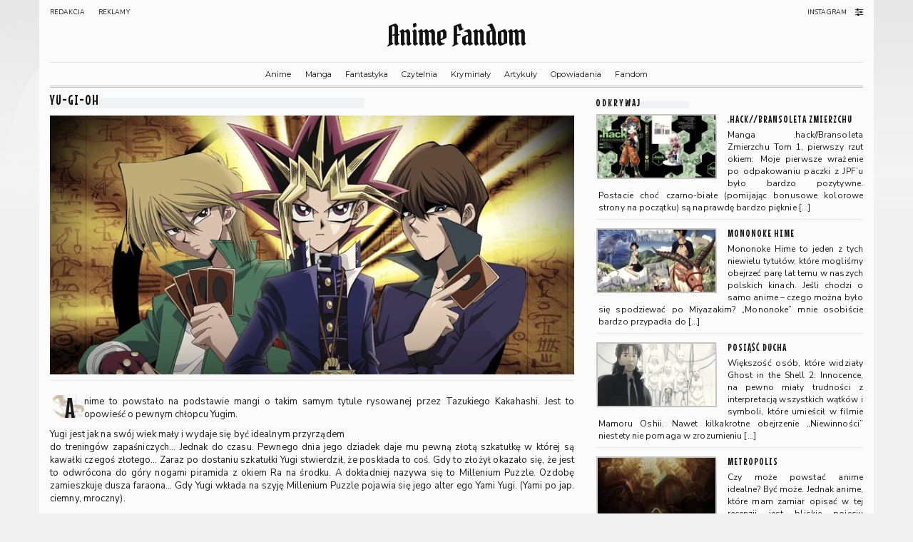

--- FILE ---
content_type: text/css
request_url: https://a-f.pl/wp-content/cache/minify/63e8d.css
body_size: 3387
content:
.theme-light{--main-bg-color:#f1f1f1;--container-bg-color:#fcfbfb;--main-font-color:#1b1b1b;--links-default-color:#121212;--links-hover-color:#36668b;--main-border-color:#e3e6e8;--main-bg-image:url('https://a-f.pl/wp-content/themes/afstyle/assets/main-content-bg-image-g.png');--second-border-color:#e3e6e8;--nav-border-color:#666;--nav-bg-color-hover:#f1f2f3;--navbar-toggle-color:#fff;--navbar-toggle-bar-color:#666;--navbar-border-bottom-color:#babfc4;--navbar-links-bg-hover-color:#f1f2f3;--tagline-color:#646464;--img-border-color:#e3e6e8;--img-bg-color:#fff;--header-row-color:#f3f3f3;--footer-font-color:#1b1b1b;--footer-bg-color:#d5d5d5;--footer-container-bg-color:#f3f3f3;--footer-h3-color:#1b1b1b;--footer-bg-image:url('https://a-f.pl/wp-content/themes/afstyle/assets/goku-g.png');--footer-mountains-image:url('https://a-f.pl/wp-content/themes/afstyle/assets/footer-mountains-g.png');--cloud-top-left-image:url('https://a-f.pl/wp-content/themes/afstyle/assets/cloud-top-left-image-g.png');--cloud-top-bg-image:url('https://a-f.pl/wp-content/themes/afstyle/assets/cloud-top-bg-image-g.png');--table-border-color:#f1f2f3;--pre-bg-color:#f5f5f5;--title-bg-color:#f1f2f3;--img-frame-border-color:#707070}.theme-dark{--main-bg-color:#2d2d2d;--container-bg-color:#282727;--main-font-color:#f5f1ec;--links-default-color:#e4e4e4;--links-hover-color:#bbc0c4;--main-border-color:#4a4e51;--main-bg-image:url('https://a-f.pl/wp-content/themes/afstyle/assets/main-content-bg-image-d.png');--second-border-color:#4a4e51;--nav-border-color:#4a4e51;--nav-bg-color-hover:#3f3f3f;--tagline-color:#e4e4e4;--navbar-toggle-color:#404040;--navbar-toggle-bar-color:#4a4e51;--navbar-border-bottom-color:#4a4e51;--navbar-links-bg-hover-color:#4a4e51;--img-border-color:#4a4e51;--img-bg-color:#4a4e51;--header-row-color:#353535;--footer-font-color:#848d95;--footer-h3-color:#bbc0c4;--footer-bg-color:#242729;--footer-container-bg-color:#212325;--footer-bg-image:url('https://a-f.pl/wp-content/themes/afstyle/assets/goku-d.png');--footer-mountains-image:url('https://a-f.pl/wp-content/themes/afstyle/assets/footer-mountains-d.png');--cloud-top-left-image:url('https://a-f.pl/wp-content/themes/afstyle/assets/cloud-top-left-image-d.png');--cloud-top-bg-image:url('https://a-f.pl/wp-content/themes/afstyle/assets/cloud-top-bg-image-d.png');--table-border-color:#4a4e51;--pre-bg-color:#4c4c4c;--title-bg-color:#4a4e51;--img-frame-border-color:#4a4e51}.theme-orange{--main-bg-color:#f9f3e9;--container-bg-color:#fcfbfb;--main-font-color:#242729;--links-default-color:#3f2b00;--links-hover-color:#ab801e;--main-border-color:#eae3d5;--main-bg-image:url('https://a-f.pl/wp-content/themes/afstyle/assets/main-content-bg-image-o.png');--second-border-color:#eae3d5;--nav-border-color:#666;--nav-bg-color-hover:#f4f1ea;--navbar-toggle-color:#fff;--navbar-toggle-bar-color:#666;--navbar-border-bottom-color:#c3b494;--navbar-links-bg-hover-color:#f4f1ea;/ --tagline-color: #646464;--img-border-color:#a97600;--img-bg-color:#fff;--header-row-color:#f3f3f3;--footer-font-color:#242729;--footer-bg-color:#eddab6;--footer-container-bg-color:#f4eee4;--footer-h3-color:#242729;--footer-bg-image:url('https://a-f.pl/wp-content/themes/afstyle/assets/goku-o.png');--footer-mountains-image:url('https://a-f.pl/wp-content/themes/afstyle/assets/footer-mountains-o.png');--cloud-top-left-image:url('https://a-f.pl/wp-content/themes/afstyle/assets/cloud-top-left-image-o.png');--cloud-top-bg-image:url('https://a-f.pl/wp-content/themes/afstyle/assets/cloud-top-bg-image-o.png');--table-border-color:#f4f1ea;--pre-bg-color:#f5f5f5;--title-bg-color:#f4f1ea;--img-frame-border-color:#e7c788}.toggle-theme{background:transparent;border:none;vertical-align:sub;padding:6px 0px 0px 6px}h3.widget-title,.toggle-theme,h1.entry-title{color:var(--links-default-color)}.custom-html-widget{margin-left:6px}html{font-weight:300}body{background:var(--main-bg-color);color:var(--main-font-color);letter-spacing:0.1px !important;font-family:'Nunito Sans',sans-serif;font-weight:400;font-size:13px;font-display:swap}.main-wrapper>.main-section>.container{background-image:var(--main-bg-image);background-position:bottom;background-repeat:no-repeat;background-color:var(--container-bg-color)}.main-section{background-image:var(--footer-mountains-image), var(--cloud-top-left-image), var(--cloud-top-bg-image);background-position:bottom, top left, top;background-repeat:repeat-x, no-repeat, repeat-x}.main-wrapper .main-section .container,.navbar-default,.entry-post{background-color:var(--container-bg-color)}.footer-section .container{background-color:var(--footer-container-bg-color)}.footer-section hr{margin:15px 0}.footer-widgets{padding-top:30px}.sidebar-no-borders .widget-title span, .recent-posts-widget-with-thumbnails .rpwwt-widget .rpwwt-post-title, .entry-content .entry-title a, .footer-widgets .widget-title, .pagination-post a, .pagination-blog-feed a{font-family:'Mouse Memoirs',sans-serif;font-size:15px}.pagination-post a, .pagination-blog-feed a{font-size:15px}.entry-post h1.entry-title, .block-title span{font-family:'Mouse Memoirs'}.block-title span:before, .block-title span:after{display:none}.sidebar-no-borders .widget-title{margin-bottom:12px}.rpwwt-widget img{margin-left:1px !important}.pagination-blog-feed{padding-bottom:35px}.recent-posts-widget-with-thumbnails .rpwwt-widget .rpwwt-post-title,h3.widget-title{font-weight:400 !important}.header{padding:0px 0px 8px 0px}.header-row-2{margin-bottom:20px}.logo .header-logo-text{line-height:35px;font-size:40px;letter-spacing:-1px;font-family:'Pirata One';font-weight:400}.header-row-1 .widget, .widget.widget_text .textwidget{margin-bottom:0px}body .main-wrapper{color:var(--main-font-color)}pre{background:var(--pre-bg-color);border:1px solid var(--table-border-color);color:var(--main-font-color)}b,strong{font-weight:400}.tagline{color:var(--tagline-color)}.tagline p:before, .tagline p:after{display:none}.header-row-1 .widget_nav_menu .menu li a{font-family:'Nunito Sans',sans-serif;letter-spacing:0.1px !important;font-weight:400;font-size:9px}.header-row-1-toggle{background-color:var(--header-row-color)}@media all{.header-row-3{margin-bottom:0px}}.element-is-sticky{box-shadow:var(--container-bg-color) -10px 0px 0px 0px}.navbar{min-height:33px}.main_search .form-control{height:30px}.navbar-nav>li>a{padding:3px 8px;margin:3px 0px;font-family:'Montserrat',sans-serif;font-size:11px}.navbar-nav>li>a{text-transform:none;letter-spacing:0.1px}@media (min-width: 768px){.navbar-nav>li>a:hover{border-radius:3px;display:inline-block;-webkit-transition:background 0.6s ease;transition:background 0.6s ease;background-color:var(--navbar-links-bg-hover-color) !important;color:var(--links-default-color) !important}}.navbar-default{border-top-width:1px !important;border-top-color:var(--second-border-color) !important;border-bottom:medium double var(--navbar-border-bottom-color) !important}.navbar-default .navbar-toggle .icon-bar{background-color:var(--navbar-toggle-bar-color)}.navbar-default .navbar-toggle{border-color:var(--navbar-toggle-color);color:var(--navbar-toggle-bar-color)}.navbar-default .navbar-toggle:focus, .navbar-default .navbar-toggle:hover{background-color:var(--navbar-toggle-color)}.entry-title a,a,a:visited,a:active,a:focus{color:var(--links-default-color) !important}.entry-title a:hover, a:hover, .menu-item a:hover{color:var(--links-hover-color) !important;text-decoration:none !important}.navbar a:hover, .header-logo-text a:hover{color:var(--links-default-color) !important;text-decoration:none !important}hr{border-color:var(--main-border-color) !important}.navbar-default .navbar-collapse, .navbar-default .navbar-form{border-color:var(--second-border-color) !important}.navbar-default .navbar-nav > .active > a, .navbar-default .navbar-nav > .active > a:focus, .navbar-default .navbar-nav>.active>a:hover{background-color:var(--nav-bg-color-hover)}.dropdown-menu{padding:0px}.dropdown-menu, .navbar-default .navbar-nav > .current_page_item > a, .navbar-default .navbar-nav > .current_page_item > a:focus, .navbar-default .navbar-nav > .current_page_item > a:hover, .navbar-default .navbar-nav > .open > a, .navbar-default .navbar-nav > .open > a:focus, .navbar-default .navbar-nav>.open>a:hover{background-color:var(--main-bg-color)}.dropdown-menu>li>a:focus,.dropdown-menu>li>a:hover{background-color:var(--nav-bg-color-hover)}.dropdown-menu>.active>a,.dropdown-menu>.active>a:hover{background-color:var(--nav-bg-color-hover)}.dropdown-menu{border-color:var(--main-border-color) !important}nav.navbar.navbar-default{border-color:var(--main-border-color)}.navbar-nav > li.search.open > a, .navbar-nav > li.search.open > a:hover, .main_search .form-control{background-color:var(--main-bg-color);color:var(--main-font-color)}.logo .header-logo-text a{color:#000}.page-content p, .single-content p,.rpwwt-post-excerpt{text-align:justify}.rpwwt-post-excerpt{font-size:12px}.rpwwt-post-excerpt{margin-left:4px}.single-content a, .entry-summary a{text-decoration:none}.single-content a:hover, .entry-summary a:hover{text-decoration:none}.block-title{padding-top:35px}@media (min-width: 992px){.sidebar-column{padding-left:0px}}.entry-small .entry-thumb img{-webkit-filter:grayscale(45%) sepia(15%);filter:grayscale(45%) sepia(15%);border-radius:100% 1% 100% 1%/1% 100% 1%;border:2px solid var(--navbar-border-bottom-color) !important;font-size:0}.entry-small .entry-thumb img{margin-top:4px;margin-bottom:4px}.recent-posts-widget-with-thumbnails .rpwwt-widget .rpwwt-post-title span{color:var(--main-font-color)}.recent-posts-widget-with-thumbnails .rpwwt-widget .rpwwt-post-title{margin:0px;padding-bottom:8px;padding-top:0px;line-height:13px}.recent-posts-widget-with-thumbnails .rpwwt-widget img{margin-right:15px;width:45% !important;float:left;-webkit-filter:grayscale(45%) sepia(15%);filter:grayscale(45%) sepia(15%);border-radius:100% 1% 100% 1%/1% 100% 1%;border:2px solid var(--navbar-border-bottom-color) !important;font-size:0}img.entry-category-thumbnail{-webkit-filter:grayscale(45%) sepia(15%);filter:grayscale(45%) sepia(15%);border-radius:100% 1% 100% 1%/1% 100% 1%;border:2px solid var(--navbar-border-bottom-color) !important;font-size:0}img.entry-category-thumbnail:hover{-webkit-filter:grayscale(50%) sepia(50%);filter:grayscale(50%) sepia(50%)}.recent-posts-widget-with-thumbnails .rpwwt-widget ul li{text-align:left;margin:0px 0 7px}.sidebar-no-borders ul li:not(:last-child){padding-bottom:7px;border-bottom:1px solid var(--main-border-color)}.entry-small .entry-thumb img:hover{-webkit-filter:grayscale(50%) sepia(50%);filter:grayscale(50%) sepia(50%)}.rpwwt-post-title{font-weight:600;padding-bottom:0px;font-family:'Nunito Sans',sans-serif}.rpwwt-widget img{max-height:200px}.sidebar-default{}.sidebar-no-borders h3.widget-title{position:relative;height:17px;z-index:5;font-size:12px;margin-top:5px}.sidebar-no-borders h3.widget-title:before{content:"";width:35%;height:10px;position:absolute;left:0;bottom:1px;z-index:-1;background-color:var(--title-bg-color)}.sidebar-no-borders .widget-title{font-weight:400;font-family:'Nunito Sans',sans-serif;text-align:left !important;margin-bottom:2px}.sidebar-no-borders .widget-title span{padding:0px !important}.sidebar-no-borders .widget-title span:before, .sidebar-no-borders .widget-title span:after{display:none}@media (min-width: 992px){.entry h1{margin-top:-10px}.entry h1{font-weight:400;font-family:'Nunito Sans',sans-serif;font-size:20px}}.credit li{text-align:left;font-size:12px}.full-width-category h1.block-title{display:none}.full-width-category h1.block-title, .entry-page h1.entry-title{padding-top:10px}.entry-post{min-height:30vw;padding:6px 15px 25px 0;background:none}.entry-post h1.entry-title.entry-light{margin-bottom:9px}.full-width-category h1.block-title, .entry-post h1.entry-title{border-top:none;border-bottom:0px;padding-top:0px;padding-bottom:10px}.full-width-category h1.block-title, .entry-post h1.entry-title{position:relative;height:25px;z-index:5}.full-width-category h1.block-title:before, .entry-post h1.entry-title:before{content:"";width:60%;height:15px;position:absolute;left:0;bottom:0;z-index:-1;background-color:var(--title-bg-color)}.full-width-category .block-title, .entry-content .entry-title{font-size:15px;min-height:30px !important}.entry-content .entry-title a{display:block;white-space:nowrap;overflow:hidden;text-overflow:ellipsis;text-align:center}.entry-content .entry-thumb{margin:0px 0px 15px 0px}.single-content img{margin:4px 8px 4px 8px !important;-webkit-filter:grayscale(45%) sepia(15%);filter:grayscale(45%) sepia(15%);max-width:155px;border-radius:100% 1% 100% 1%/1% 100% 1%;border:2px solid var(--navbar-border-bottom-color) !important;font-size:0}.single-content img.to-left{float:left;margin:4px 8px 4px 0px !important}.single-content img.to-right{float:right;margin:4px 0px 4px 8px !important}.single-content>p:first-of-type:first-letter {float:left;font-family:'Mouse Memoirs';color:var(--main-font-color);background-image:url(https://a-f.pl/wp-content/themes/afstyle/assets/firstletter-bg.png);background-repeat:no-repeat;background-position:left;font-size:40px;line-height:28px;margin:0px -15px 0px 0px;padding:4px 28px 4px 21px}.entry-thumb{margin:0px 0px 20px 0px;padding-bottom:8px;border-bottom:1px solid var(--main-border-color)}.entry-thumb img{object-position:top;width:100%;margin:auto;padding:0px;border:none;-webkit-filter:grayscale(45%) sepia(15%);filter:grayscale(45%) sepia(15%)}.blog-feed{margin-top:0px !important}.blog-feed .block-title{padding-top:0px}.error-404{min-height:30vh}.error-404 h1.entry-title{margin-top:25px}.ul-without-style-type{list-style-type:none;padding-left:0px}.ul-without-style-type li{display:inline-block;margin-bottom:10px;text-align:justify}#wpadminbar .ab-item{color:#fff !important}.entry table, .entry th, .entry td{border:1px solid var(--table-border-color)}.footer-section{padding:0px;background-color:var(--footer-bg-color);color:var(--footer-font-color)}.footer-section h3, .footer-section p, .footer-section a, .footer-widgets ul>li>a{color:var(--footer-font-color) !important}.footer-widgets ul>li>a:hover{color:var(--links-hover-color) !important;text-decoration:none}.footer-section h3{color:var(--footer-h3-color) !important;font-weight:700}.footer-widgets .widget.widget_text .textwidget,.entry-meta,h1,h2,h3,h4,h5,h6{color:var(--main-font-color)}.footer-widgets>hr{overflow:visible;padding:0;border:none;border-top:medium double var(--main-border-color);color:var(--main-border-color);text-align:center}.footer-widgets>hr:after{display:inline-block;position:relative;top:-0.7em;padding:0 0.25em;font-size:1.5em;background:var(--main-bg-color)}.footer-widgets, .footer-widgets .widget.widget_text .textwidget{font-weight:300}.footer-widgets .widget-title{margin-bottom:25px}.footer-widgets ul>li a{display:block;top:0;left:0;width:100%;height:100%}.footer-section .container{background-image:var(--footer-bg-image);background-repeat:no-repeat;background-position-y:74%;background-position-x:99%}@media (max-width: 768px){.footer-section .container{background-position-y:90%}}.btn-to-category{box-sizing:border-box;display:inline-block;text-align:center;background-color:transparent;border:1px solid transparent;padding:4px 8px;line-height:1.5;border-radius:4px;font-size:75%;font-weight:700;vertical-align:baseline;text-decoration:none;transition:all 0.3s;flex:1 1 auto;color:var(--main-border-color);border-color:var(--main-border-color)}.btn-to-category:hover{background-color:var(--main-border-color);color:var(--main-font-color) !important}.entry-content .entry-title{min-height:18px !important;font-size:18px}.entry-content .entry-thumb{border-bottom:none;margin:0px 0px 8px 0px}h3.entry-title a{font-family:'Nunito Sans',sans-serif;font-size:12px}.entry-summary p{font-size:12px;line-height:1.42857143}.credit{margin-bottom:15px}.form-control:focus{outline:none}.full-width-category{min-height:65vh}img.entry-category-thumbnail{height:155px !important}@media (min-width: 992px) and (max-width: 1200px){img.entry-category-thumbnail{height:115px !important;width:100%;width:-moz-available;width:-webkit-fill-available;width:fill-available}}@media (max-width: 991px){img.entry-category-thumbnail{width:fit-content}}